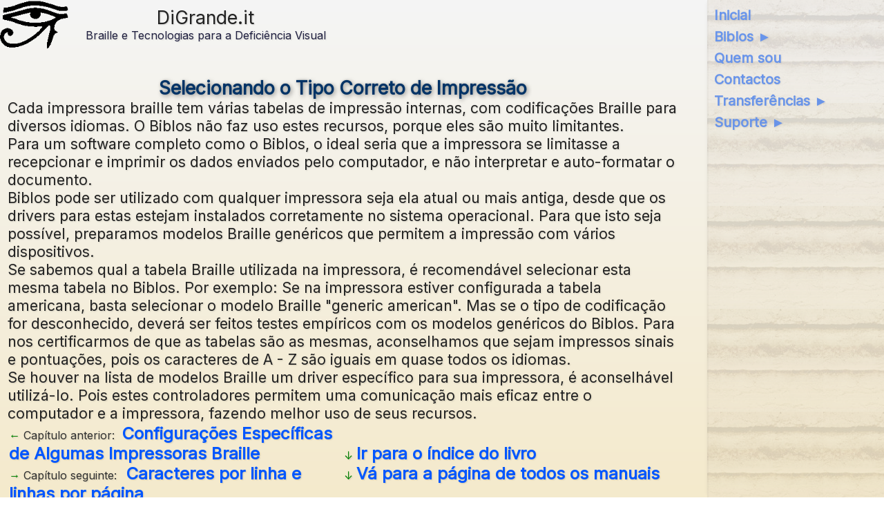

--- FILE ---
content_type: text/html; charset=utf-8
request_url: https://www.digrande.it/pt/Books/BrailleSystem/Selecionando+o+Tipo+Correto+de+Impress%C3%A3o
body_size: 9778
content:

<!DOCTYPE html>
<html lang="pt">
<head>


<meta charset="UTF-8">
<meta name="author" content="Giuseppe Di Grande" />
<meta name="description" content="Cada impressora braille tem v&#225;rias tabelas de impress&#227;o internas, com codifica&#231;&#245;es Braille para diversos idiomas. O Biblos n&#227;o faz uso estes recursos, porque eles s&#227;o muito limitantes." />
<meta name="robots" content="index, follow">
<meta property="fb:admins" content="Biblos73" />
<meta property="og:locale" content="pt" />
<meta property="og:url" content="https://www.digrande.it/pt/Books/BrailleSystem/selecionando-o-tipo-correto-de-impressao" />
<meta property="og:type" content="website" />
<meta property="og:site_name" content="DiGrande.it" />
<meta property="og:title" content="Selecionando o Tipo Correto de Impress&#227;o - DiGrande.it" />
<meta property="og:description" content="Cada impressora braille tem v&#225;rias tabelas de impress&#227;o internas, com codifica&#231;&#245;es Braille para diversos idiomas. O Biblos n&#227;o faz uso estes recursos, porque eles s&#227;o muito limitantes." />
<meta property="og:image" content="https://www.digrande.it/Logo2.png" />
<meta property="article:publisher" content="http://www.facebook.com/BiblosBraille" />
<meta name="twitter:card" content="summary">
<meta name="twitter:site" content="@biblosbraille" />
<meta name="twitter:title" content="Selecionando o Tipo Correto de Impress&#227;o - DiGrande.it" />
<meta name="twitter:description" content="Cada impressora braille tem v&#225;rias tabelas de impress&#227;o internas, com codifica&#231;&#245;es Braille para diversos idiomas. O Biblos n&#227;o faz uso estes recursos, porque eles s&#227;o muito limitantes." />
<meta name="twitter:image" content="https://www.digrande.it/Logo2.png" />
<meta name="twitter:domain" content="DiGrande.it" />
<meta name="twitter:creator" content="@biblosbraille" />
<link href="/pt/Main.css" type="text/css" rel="stylesheet">
<link href="/favicon.ico" type="image/x-icon" rel="icon" />
<link rel="canonical" href="https://www.digrande.it/pt/Books/BrailleSystem/selecionando-o-tipo-correto-de-impressao" />
<link rel="alternate" hreflang="pt" href="https://www.digrande.it/pt/Books/BrailleSystem/selecionando-o-tipo-correto-de-impressao" />
<link rel="alternate" hreflang="it" href="https://www.digrande.it/it/Books/BrailleSystem/scegliere-il-giusto-modello-di-stampa" />
<link rel="alternate" hreflang="en" href="https://www.digrande.it/en/Books/BrailleSystem/choosing-the-right-print-model" />
<link rel="alternate" hreflang="es" href="https://www.digrande.it/es/Books/BrailleSystem/eleccion-del-modelo-correcto-de-impresion" />
<link rel="alternate" hreflang="x-default" href="https://www.digrande.it/Books/BrailleSystem/scegliere-il-giusto-modello-di-stampa" />
<meta name="viewport" content="width=device-width, initial-scale=1">
<title>Selecionando o Tipo Correto de Impress&#227;o - DiGrande.it</title>
<script>
document.addEventListener("DOMContentLoaded", function () {
const main = document.querySelector("main");
if (main) {
        main.setAttribute("data-type", "desktop");
}
    });
</script>
<script>
function keep_alive() {
http_request = new XMLHttpRequest();
http_request.open('GET', "/API/KeepAlive");
http_request.send(null);
};

function setTimer() { 
setInterval(keep_alive,120000);
}
</script>
<script async src="https://pagead2.googlesyndication.com/pagead/js/adsbygoogle.js?client=ca-pub-3971710952024374&npa=1"
     crossorigin="anonymous"></script>

</head>

<body onLoad="">
<div class="EyeBox"></div>

<header class="HeaderBox">
<div class="HeaderRow">

<div class="Width50 Top">
<div class="Width100 FlexRow">
        
<div class="Width20 Center Top">
<a class="HeaderLogo" href="/">
<img class="HeaderLogo" src="/Logo.png" alt="Biblos Logo">
</a>
</div>
        
<div class="Width80 Center Middle">
<div class="HeaderSite" aria-label="DiGrande.it">DiGrande.it</div>
<span class="HeaderTagLine">Braille e Tecnologias para a Defici&#234;ncia Visual</span>
</div>

</div>
</div>

<div class="Width50 Top">
      <div class="HeaderWidget">
<!-- Ads First --><section role="complementary" aria-label="Ads" tabindex="-1" style="margin-top: 1em; margin-bottom: 1em;"><ins class="adsbygoogle" style="display:block" data-ad-client="ca-pub-3971710952024374" data-ad-slot="5036965958" data-ad-format="auto" data-full-width-responsive="true"></ins><script>(adsbygoogle = window.adsbygoogle || []).push({});</script></section>
</div>

</div>

</div>
</header>

<div class="MenuBox">
<h2 class="SrText">Menu:</h2>
<nav class="Menu" aria-label="Menu">
<ul class="Menu">
<li class="Menu">
<a class="Menu" style="" aria-current="" accesskey="1" title="" href="/pt/Home.aspx">Inicial</a>
</li>

<li class="Menu">
<a class="Menu" style="" aria-current="" accesskey="2" title="" href="/pt/Biblos.aspx">Biblos ►</a>
</li>

<li class="Menu">
<a class="Menu" style="" aria-current="" accesskey="3" title="" href="/pt/About.aspx">Quem sou</a>
</li>

<li class="Menu">
<a class="Menu" style="" aria-current="" accesskey="4" title="" href="/pt/Contacts.aspx">Contactos</a>
</li>

<li class="Menu">
<a class="Menu" style="" aria-current="" accesskey="5" title="Baixe a vers&#227;o mais recente do Biblos e seus componentes." href="/pt/Downloads.aspx">Transfer&#234;ncias ►</a>
</li>

<li class="Menu">
<a class="Menu" style="" aria-current="" accesskey="6" title="" href="/pt/Support.aspx">Suporte ►</a>
</li>


</ul>
</nav>
</div>


<main data-type="" class="MainBox">

<h1 class="BookChapterHead">Selecionando o Tipo Correto de Impress&#227;o</h1>
<p>Cada impressora braille tem v&#225;rias tabelas de impress&#227;o internas, com codifica&#231;&#245;es Braille para diversos idiomas. O Biblos n&#227;o faz uso estes recursos, porque eles s&#227;o muito limitantes.</p>
<p>Para um software completo como o Biblos, o ideal seria que a impressora se limitasse a recepcionar e imprimir os dados enviados pelo computador, e n&#227;o interpretar e auto-formatar o documento.</p>

<p>Biblos pode ser utilizado com qualquer impressora seja ela atual ou mais antiga, desde que os drivers para estas estejam instalados corretamente no sistema operacional. Para que isto seja poss&#237;vel, preparamos modelos Braille gen&#233;ricos que permitem a impress&#227;o com v&#225;rios dispositivos.</p>

<p>Se sabemos qual a tabela Braille utilizada  na impressora, &#233; recomend&#225;vel selecionar esta mesma tabela no Biblos. Por exemplo: Se na impressora estiver configurada a tabela americana, basta selecionar o modelo Braille &quot;generic american&quot;. Mas se o tipo de codifica&#231;&#227;o for desconhecido,  dever&#225; ser feitos testes emp&#237;ricos com os modelos gen&#233;ricos do Biblos. Para nos certificarmos de que as tabelas s&#227;o as mesmas, aconselhamos que sejam impressos sinais e pontua&#231;&#245;es, pois os caracteres de A - Z s&#227;o iguais em quase todos os idiomas.</p>

<p>Se houver na lista de modelos Braille um driver espec&#237;fico para sua impressora, &#233; aconselh&#225;vel utiliz&#225;-lo. Pois estes controladores permitem uma comunica&#231;&#227;o mais eficaz entre o computador e a impressora, fazendo melhor uso de seus recursos.</p>


<footer class="BookChapterFull">
<table border="0" width="100%">
<tr>
<td width="50%">
<ul class="BookChapterList">
<li class="BookChapterPrior">
<span class="BookChapterPrior">Cap&#237;tulo anterior:&nbsp;</span>
<a class="BookChapterPrior" href="/pt/Books/BrailleSystem/configuracoes-especificas-de-algumas-impressoras-braille" title="Este t&#243;pico cont&#233;m informa&#231;&#245;es de como configurar alguns tipos de impressora Braille.">Configura&#231;&#245;es Espec&#237;ficas de Algumas Impressoras Braille</a>
</li>
<li class="BookChapterNext">
<span class="BookChapterNext">Cap&#237;tulo seguinte:&ensp;</span>
<a class="BookChapterNext" href="/pt/Books/BrailleSystem/caracteres-por-linha-e-linhas-por-pagina" title="Para otimizar o uso da impressora Braille, &#233; indispens&#225;vel o n&#250;mero de caracteres por linha e de linhas por p&#225;gina que o dispositivo d&#225; suporte.">Caracteres por linha e linhas por p&#225;gina</a>
</li>

</ul>
</td>
<td width="50%">
<ul class="BookChapterLink">
<li class="BookChapterLink">
<a class="BookChapterLink" href="/pt/Books/BrailleSystem" title="O Sistema Braille no Biblos">Ir para o &#237;ndice do livro</a>
</li>
<li class="BookChapterLink">
<a class="BookChapterLink" href="/Books/" title="">V&#225; para a p&#225;gina de todos os manuais</a>
</li>

</ul>
</td>
</tr>
</table>
</footer>

<div class="adsense-wrapper">
<section role="complementary" aria-label="Ads" tabindex="-1" class="adsense-container">
<ins class="adsbygoogle"
data-ad-client="ca-pub-3971710952024374"
data-ad-slot="6158475935"
data-ad-format="auto"
data-full-width-responsive="true"></ins>
<script>(adsbygoogle = window.adsbygoogle || []).push({});</script>
</section>
</div>


</main>

<footer class="FooterBox">
<table border="0" width="100%">
<tr>
<td width="50%">
<p>
<a href="/pt/CookiePolicy.aspx">Pol&#237;tica de Cookies</a>
&ensp;
<a href="/pt/Terms.aspx">Termos</a>
&ensp;
<form class="DisplayInline FloatRight" method="post">
<select class="LanguageSel" name="lgid" required>
<option value="en" >English (English)</option>
<option value="es" >Espa&#241;ol (Spanish)</option>
<option value="it" >Italiano (Italian)</option>
<option value="pt" selected>Portugu&#234;s (Portuguese)</option>

</select>
<input class="LanguageGo" type="submit" value="Ok">
</form>

</p>
</td>
<td width="50%">
<p class="FooterCopyright">Copyright &#169; 2002-2026 por Giuseppe Di Grande - Todos os direitos reservados</p>
</td>
</tr>
</table>
</footer>

</body>
</html>

--- FILE ---
content_type: text/html; charset=utf-8
request_url: https://www.google.com/recaptcha/api2/aframe
body_size: 227
content:
<!DOCTYPE HTML><html><head><meta http-equiv="content-type" content="text/html; charset=UTF-8"></head><body><script nonce="JWN5ci4MiUlySVDGn8v5IQ">/** Anti-fraud and anti-abuse applications only. See google.com/recaptcha */ try{var clients={'sodar':'https://pagead2.googlesyndication.com/pagead/sodar?'};window.addEventListener("message",function(a){try{if(a.source===window.parent){var b=JSON.parse(a.data);var c=clients[b['id']];if(c){var d=document.createElement('img');d.src=c+b['params']+'&rc='+(localStorage.getItem("rc::a")?sessionStorage.getItem("rc::b"):"");window.document.body.appendChild(d);sessionStorage.setItem("rc::e",parseInt(sessionStorage.getItem("rc::e")||0)+1);localStorage.setItem("rc::h",'1769333744540');}}}catch(b){}});window.parent.postMessage("_grecaptcha_ready", "*");}catch(b){}</script></body></html>